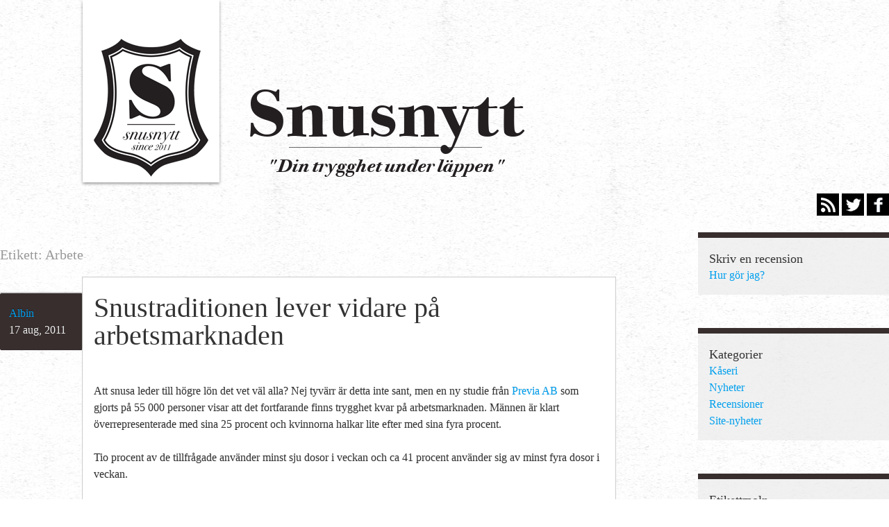

--- FILE ---
content_type: text/html; charset=UTF-8
request_url: https://www.snusnytt.se/tag/arbete/
body_size: 8778
content:
<!DOCTYPE html>
<html lang="sv-SE">
	<head>
    	<meta charset="UTF-8">
    	<title>Arbete  &#8211;  Snusnytt</title>
    	<link rel="stylesheet" href="https://www.snusnytt.se/wp-content/themes/snusnytt/style.css?v=1" type="text/css" media="screen" />
    	<link rel="alternate" type="application/rss+xml" title="Snusnytt RSS Feed" href="https://www.snusnytt.se/feed/" />
    	<link rel="alternate" type="application/atom+xml" title="Snusnytt Atom Feed" href="https://www.snusnytt.se/feed/atom/" />
    	<link rel="pingback" href="https://www.snusnytt.se/xmlrpc.php" />
    	<meta name="viewport" content="width=device-width, initial-scale=1" />
    	<link rel="shortcut icon" href="https://www.snusnytt.se/wp-content/themes/snusnytt/favicon.ico" />
<meta name='robots' content='max-image-preview:large' />
<link rel="alternate" type="application/rss+xml" title="Snusnytt &raquo; Webbflöde" href="https://www.snusnytt.se/feed/" />
<link rel="alternate" type="application/rss+xml" title="Snusnytt &raquo; Kommentarsflöde" href="https://www.snusnytt.se/comments/feed/" />
<link rel="alternate" type="application/rss+xml" title="Snusnytt &raquo; etikettflöde för Arbete" href="https://www.snusnytt.se/tag/arbete/feed/" />
<style id='wp-img-auto-sizes-contain-inline-css' type='text/css'>
img:is([sizes=auto i],[sizes^="auto," i]){contain-intrinsic-size:3000px 1500px}
/*# sourceURL=wp-img-auto-sizes-contain-inline-css */
</style>
<style id='wp-emoji-styles-inline-css' type='text/css'>

	img.wp-smiley, img.emoji {
		display: inline !important;
		border: none !important;
		box-shadow: none !important;
		height: 1em !important;
		width: 1em !important;
		margin: 0 0.07em !important;
		vertical-align: -0.1em !important;
		background: none !important;
		padding: 0 !important;
	}
/*# sourceURL=wp-emoji-styles-inline-css */
</style>
<style id='wp-block-library-inline-css' type='text/css'>
:root{--wp-block-synced-color:#7a00df;--wp-block-synced-color--rgb:122,0,223;--wp-bound-block-color:var(--wp-block-synced-color);--wp-editor-canvas-background:#ddd;--wp-admin-theme-color:#007cba;--wp-admin-theme-color--rgb:0,124,186;--wp-admin-theme-color-darker-10:#006ba1;--wp-admin-theme-color-darker-10--rgb:0,107,160.5;--wp-admin-theme-color-darker-20:#005a87;--wp-admin-theme-color-darker-20--rgb:0,90,135;--wp-admin-border-width-focus:2px}@media (min-resolution:192dpi){:root{--wp-admin-border-width-focus:1.5px}}.wp-element-button{cursor:pointer}:root .has-very-light-gray-background-color{background-color:#eee}:root .has-very-dark-gray-background-color{background-color:#313131}:root .has-very-light-gray-color{color:#eee}:root .has-very-dark-gray-color{color:#313131}:root .has-vivid-green-cyan-to-vivid-cyan-blue-gradient-background{background:linear-gradient(135deg,#00d084,#0693e3)}:root .has-purple-crush-gradient-background{background:linear-gradient(135deg,#34e2e4,#4721fb 50%,#ab1dfe)}:root .has-hazy-dawn-gradient-background{background:linear-gradient(135deg,#faaca8,#dad0ec)}:root .has-subdued-olive-gradient-background{background:linear-gradient(135deg,#fafae1,#67a671)}:root .has-atomic-cream-gradient-background{background:linear-gradient(135deg,#fdd79a,#004a59)}:root .has-nightshade-gradient-background{background:linear-gradient(135deg,#330968,#31cdcf)}:root .has-midnight-gradient-background{background:linear-gradient(135deg,#020381,#2874fc)}:root{--wp--preset--font-size--normal:16px;--wp--preset--font-size--huge:42px}.has-regular-font-size{font-size:1em}.has-larger-font-size{font-size:2.625em}.has-normal-font-size{font-size:var(--wp--preset--font-size--normal)}.has-huge-font-size{font-size:var(--wp--preset--font-size--huge)}.has-text-align-center{text-align:center}.has-text-align-left{text-align:left}.has-text-align-right{text-align:right}.has-fit-text{white-space:nowrap!important}#end-resizable-editor-section{display:none}.aligncenter{clear:both}.items-justified-left{justify-content:flex-start}.items-justified-center{justify-content:center}.items-justified-right{justify-content:flex-end}.items-justified-space-between{justify-content:space-between}.screen-reader-text{border:0;clip-path:inset(50%);height:1px;margin:-1px;overflow:hidden;padding:0;position:absolute;width:1px;word-wrap:normal!important}.screen-reader-text:focus{background-color:#ddd;clip-path:none;color:#444;display:block;font-size:1em;height:auto;left:5px;line-height:normal;padding:15px 23px 14px;text-decoration:none;top:5px;width:auto;z-index:100000}html :where(.has-border-color){border-style:solid}html :where([style*=border-top-color]){border-top-style:solid}html :where([style*=border-right-color]){border-right-style:solid}html :where([style*=border-bottom-color]){border-bottom-style:solid}html :where([style*=border-left-color]){border-left-style:solid}html :where([style*=border-width]){border-style:solid}html :where([style*=border-top-width]){border-top-style:solid}html :where([style*=border-right-width]){border-right-style:solid}html :where([style*=border-bottom-width]){border-bottom-style:solid}html :where([style*=border-left-width]){border-left-style:solid}html :where(img[class*=wp-image-]){height:auto;max-width:100%}:where(figure){margin:0 0 1em}html :where(.is-position-sticky){--wp-admin--admin-bar--position-offset:var(--wp-admin--admin-bar--height,0px)}@media screen and (max-width:600px){html :where(.is-position-sticky){--wp-admin--admin-bar--position-offset:0px}}

/*# sourceURL=wp-block-library-inline-css */
</style><style id='global-styles-inline-css' type='text/css'>
:root{--wp--preset--aspect-ratio--square: 1;--wp--preset--aspect-ratio--4-3: 4/3;--wp--preset--aspect-ratio--3-4: 3/4;--wp--preset--aspect-ratio--3-2: 3/2;--wp--preset--aspect-ratio--2-3: 2/3;--wp--preset--aspect-ratio--16-9: 16/9;--wp--preset--aspect-ratio--9-16: 9/16;--wp--preset--color--black: #000000;--wp--preset--color--cyan-bluish-gray: #abb8c3;--wp--preset--color--white: #ffffff;--wp--preset--color--pale-pink: #f78da7;--wp--preset--color--vivid-red: #cf2e2e;--wp--preset--color--luminous-vivid-orange: #ff6900;--wp--preset--color--luminous-vivid-amber: #fcb900;--wp--preset--color--light-green-cyan: #7bdcb5;--wp--preset--color--vivid-green-cyan: #00d084;--wp--preset--color--pale-cyan-blue: #8ed1fc;--wp--preset--color--vivid-cyan-blue: #0693e3;--wp--preset--color--vivid-purple: #9b51e0;--wp--preset--gradient--vivid-cyan-blue-to-vivid-purple: linear-gradient(135deg,rgb(6,147,227) 0%,rgb(155,81,224) 100%);--wp--preset--gradient--light-green-cyan-to-vivid-green-cyan: linear-gradient(135deg,rgb(122,220,180) 0%,rgb(0,208,130) 100%);--wp--preset--gradient--luminous-vivid-amber-to-luminous-vivid-orange: linear-gradient(135deg,rgb(252,185,0) 0%,rgb(255,105,0) 100%);--wp--preset--gradient--luminous-vivid-orange-to-vivid-red: linear-gradient(135deg,rgb(255,105,0) 0%,rgb(207,46,46) 100%);--wp--preset--gradient--very-light-gray-to-cyan-bluish-gray: linear-gradient(135deg,rgb(238,238,238) 0%,rgb(169,184,195) 100%);--wp--preset--gradient--cool-to-warm-spectrum: linear-gradient(135deg,rgb(74,234,220) 0%,rgb(151,120,209) 20%,rgb(207,42,186) 40%,rgb(238,44,130) 60%,rgb(251,105,98) 80%,rgb(254,248,76) 100%);--wp--preset--gradient--blush-light-purple: linear-gradient(135deg,rgb(255,206,236) 0%,rgb(152,150,240) 100%);--wp--preset--gradient--blush-bordeaux: linear-gradient(135deg,rgb(254,205,165) 0%,rgb(254,45,45) 50%,rgb(107,0,62) 100%);--wp--preset--gradient--luminous-dusk: linear-gradient(135deg,rgb(255,203,112) 0%,rgb(199,81,192) 50%,rgb(65,88,208) 100%);--wp--preset--gradient--pale-ocean: linear-gradient(135deg,rgb(255,245,203) 0%,rgb(182,227,212) 50%,rgb(51,167,181) 100%);--wp--preset--gradient--electric-grass: linear-gradient(135deg,rgb(202,248,128) 0%,rgb(113,206,126) 100%);--wp--preset--gradient--midnight: linear-gradient(135deg,rgb(2,3,129) 0%,rgb(40,116,252) 100%);--wp--preset--font-size--small: 13px;--wp--preset--font-size--medium: 20px;--wp--preset--font-size--large: 36px;--wp--preset--font-size--x-large: 42px;--wp--preset--spacing--20: 0.44rem;--wp--preset--spacing--30: 0.67rem;--wp--preset--spacing--40: 1rem;--wp--preset--spacing--50: 1.5rem;--wp--preset--spacing--60: 2.25rem;--wp--preset--spacing--70: 3.38rem;--wp--preset--spacing--80: 5.06rem;--wp--preset--shadow--natural: 6px 6px 9px rgba(0, 0, 0, 0.2);--wp--preset--shadow--deep: 12px 12px 50px rgba(0, 0, 0, 0.4);--wp--preset--shadow--sharp: 6px 6px 0px rgba(0, 0, 0, 0.2);--wp--preset--shadow--outlined: 6px 6px 0px -3px rgb(255, 255, 255), 6px 6px rgb(0, 0, 0);--wp--preset--shadow--crisp: 6px 6px 0px rgb(0, 0, 0);}:where(.is-layout-flex){gap: 0.5em;}:where(.is-layout-grid){gap: 0.5em;}body .is-layout-flex{display: flex;}.is-layout-flex{flex-wrap: wrap;align-items: center;}.is-layout-flex > :is(*, div){margin: 0;}body .is-layout-grid{display: grid;}.is-layout-grid > :is(*, div){margin: 0;}:where(.wp-block-columns.is-layout-flex){gap: 2em;}:where(.wp-block-columns.is-layout-grid){gap: 2em;}:where(.wp-block-post-template.is-layout-flex){gap: 1.25em;}:where(.wp-block-post-template.is-layout-grid){gap: 1.25em;}.has-black-color{color: var(--wp--preset--color--black) !important;}.has-cyan-bluish-gray-color{color: var(--wp--preset--color--cyan-bluish-gray) !important;}.has-white-color{color: var(--wp--preset--color--white) !important;}.has-pale-pink-color{color: var(--wp--preset--color--pale-pink) !important;}.has-vivid-red-color{color: var(--wp--preset--color--vivid-red) !important;}.has-luminous-vivid-orange-color{color: var(--wp--preset--color--luminous-vivid-orange) !important;}.has-luminous-vivid-amber-color{color: var(--wp--preset--color--luminous-vivid-amber) !important;}.has-light-green-cyan-color{color: var(--wp--preset--color--light-green-cyan) !important;}.has-vivid-green-cyan-color{color: var(--wp--preset--color--vivid-green-cyan) !important;}.has-pale-cyan-blue-color{color: var(--wp--preset--color--pale-cyan-blue) !important;}.has-vivid-cyan-blue-color{color: var(--wp--preset--color--vivid-cyan-blue) !important;}.has-vivid-purple-color{color: var(--wp--preset--color--vivid-purple) !important;}.has-black-background-color{background-color: var(--wp--preset--color--black) !important;}.has-cyan-bluish-gray-background-color{background-color: var(--wp--preset--color--cyan-bluish-gray) !important;}.has-white-background-color{background-color: var(--wp--preset--color--white) !important;}.has-pale-pink-background-color{background-color: var(--wp--preset--color--pale-pink) !important;}.has-vivid-red-background-color{background-color: var(--wp--preset--color--vivid-red) !important;}.has-luminous-vivid-orange-background-color{background-color: var(--wp--preset--color--luminous-vivid-orange) !important;}.has-luminous-vivid-amber-background-color{background-color: var(--wp--preset--color--luminous-vivid-amber) !important;}.has-light-green-cyan-background-color{background-color: var(--wp--preset--color--light-green-cyan) !important;}.has-vivid-green-cyan-background-color{background-color: var(--wp--preset--color--vivid-green-cyan) !important;}.has-pale-cyan-blue-background-color{background-color: var(--wp--preset--color--pale-cyan-blue) !important;}.has-vivid-cyan-blue-background-color{background-color: var(--wp--preset--color--vivid-cyan-blue) !important;}.has-vivid-purple-background-color{background-color: var(--wp--preset--color--vivid-purple) !important;}.has-black-border-color{border-color: var(--wp--preset--color--black) !important;}.has-cyan-bluish-gray-border-color{border-color: var(--wp--preset--color--cyan-bluish-gray) !important;}.has-white-border-color{border-color: var(--wp--preset--color--white) !important;}.has-pale-pink-border-color{border-color: var(--wp--preset--color--pale-pink) !important;}.has-vivid-red-border-color{border-color: var(--wp--preset--color--vivid-red) !important;}.has-luminous-vivid-orange-border-color{border-color: var(--wp--preset--color--luminous-vivid-orange) !important;}.has-luminous-vivid-amber-border-color{border-color: var(--wp--preset--color--luminous-vivid-amber) !important;}.has-light-green-cyan-border-color{border-color: var(--wp--preset--color--light-green-cyan) !important;}.has-vivid-green-cyan-border-color{border-color: var(--wp--preset--color--vivid-green-cyan) !important;}.has-pale-cyan-blue-border-color{border-color: var(--wp--preset--color--pale-cyan-blue) !important;}.has-vivid-cyan-blue-border-color{border-color: var(--wp--preset--color--vivid-cyan-blue) !important;}.has-vivid-purple-border-color{border-color: var(--wp--preset--color--vivid-purple) !important;}.has-vivid-cyan-blue-to-vivid-purple-gradient-background{background: var(--wp--preset--gradient--vivid-cyan-blue-to-vivid-purple) !important;}.has-light-green-cyan-to-vivid-green-cyan-gradient-background{background: var(--wp--preset--gradient--light-green-cyan-to-vivid-green-cyan) !important;}.has-luminous-vivid-amber-to-luminous-vivid-orange-gradient-background{background: var(--wp--preset--gradient--luminous-vivid-amber-to-luminous-vivid-orange) !important;}.has-luminous-vivid-orange-to-vivid-red-gradient-background{background: var(--wp--preset--gradient--luminous-vivid-orange-to-vivid-red) !important;}.has-very-light-gray-to-cyan-bluish-gray-gradient-background{background: var(--wp--preset--gradient--very-light-gray-to-cyan-bluish-gray) !important;}.has-cool-to-warm-spectrum-gradient-background{background: var(--wp--preset--gradient--cool-to-warm-spectrum) !important;}.has-blush-light-purple-gradient-background{background: var(--wp--preset--gradient--blush-light-purple) !important;}.has-blush-bordeaux-gradient-background{background: var(--wp--preset--gradient--blush-bordeaux) !important;}.has-luminous-dusk-gradient-background{background: var(--wp--preset--gradient--luminous-dusk) !important;}.has-pale-ocean-gradient-background{background: var(--wp--preset--gradient--pale-ocean) !important;}.has-electric-grass-gradient-background{background: var(--wp--preset--gradient--electric-grass) !important;}.has-midnight-gradient-background{background: var(--wp--preset--gradient--midnight) !important;}.has-small-font-size{font-size: var(--wp--preset--font-size--small) !important;}.has-medium-font-size{font-size: var(--wp--preset--font-size--medium) !important;}.has-large-font-size{font-size: var(--wp--preset--font-size--large) !important;}.has-x-large-font-size{font-size: var(--wp--preset--font-size--x-large) !important;}
/*# sourceURL=global-styles-inline-css */
</style>

<style id='classic-theme-styles-inline-css' type='text/css'>
/*! This file is auto-generated */
.wp-block-button__link{color:#fff;background-color:#32373c;border-radius:9999px;box-shadow:none;text-decoration:none;padding:calc(.667em + 2px) calc(1.333em + 2px);font-size:1.125em}.wp-block-file__button{background:#32373c;color:#fff;text-decoration:none}
/*# sourceURL=/wp-includes/css/classic-themes.min.css */
</style>
<link rel="https://api.w.org/" href="https://www.snusnytt.se/wp-json/" /><link rel="alternate" title="JSON" type="application/json" href="https://www.snusnytt.se/wp-json/wp/v2/tags/12" /><link rel="EditURI" type="application/rsd+xml" title="RSD" href="https://www.snusnytt.se/xmlrpc.php?rsd" />
	</head>
	<body class="archive tag tag-arbete tag-12 wp-theme-snusnytt">
        <header>
        	<a href="https://www.snusnytt.se/"><img class="logo-img" src="https://www.snusnytt.se/wp-content/themes/snusnytt/images/logo.png" alt="logo" /></a>
        	<div class="header">
                <p><a href="https://www.snusnytt.se/">Snusnytt</a></p>
                <hr />
                <h2>Din trygghet under läppen</h2>
            </div>
        	<div class="clear"></div>
            <nav><ul class="social-menu">
            	<li><a href="https://www.snusnytt.se/feed/"><img src="https://www.snusnytt.se/wp-content/themes/snusnytt/images/rss-01.png" alt="Snusnytt rss" /></a></li>
            	<li><a href="https://twitter.com/snusnytt"><img src="https://www.snusnytt.se/wp-content/themes/snusnytt/images/twitter-01.png" alt="twitter logo" /></a></li>
            	<li><a href="https://facebook.com/snusnytt"><img src="https://www.snusnytt.se/wp-content/themes/snusnytt/images/facebook-01.png" alt="facebook logo" /></a></li>
            </ul></nav>
        </header>
<section>
	<div class="posts">
		<div class="archive-header">
	 	   	  		<p class="author">Etikett: Arbete</p>
 	  	  </div>

				<aside class="meta">
			<p class="author"><a href="https://www.snusnytt.se/author/albin/" title="Inlägg av Albin" rel="author">Albin</a></p>
			<p>17 aug, 2011</p>
		</aside>
		<article class="post-895 post type-post status-publish format-standard hentry category-nyheter tag-arbete tag-previa-se tag-undersokning" id="post-895">
			<h2><a href="https://www.snusnytt.se/2011/08/snustraditionen-lever-vidare-pa-arbetsmarknaden/" rel="bookmark" title="Permanent Link to Snustraditionen lever vidare på arbetsmarknaden">Snustraditionen lever vidare på arbetsmarknaden</a></h2>
				<p>Att snusa leder till högre lön det vet väl alla? Nej tyvärr är detta inte sant, men en ny studie från <a href="http://www.previa.se/">Previa AB</a> som gjorts på 55 000 personer visar att det fortfarande finns trygghet kvar på arbetsmarknaden. Männen är klart överrepresenterade med sina 25 procent och kvinnorna halkar lite efter med sina fyra procent.</p>
<p>Tio procent av de tillfrågade använder minst sju dosor i veckan och ca 41 procent använder sig av minst fyra dosor i veckan.</p>
<p>I Västmanland snusar hela 32 procent av de män som deltog i studien och sämst i Sverige är Gävleborg på ynka 21 procent.</p>
<p>Här nedan ser du en kort sammanfattning av studien.</p>
<div id="attachment_924" style="width: 306px" class="wp-caption alignright"><a href="http://www.snusnytt.se/wp-content/uploads/2011/08/anvander-du-snus-eller-tuggtobak.jpg"><img fetchpriority="high" decoding="async" aria-describedby="caption-attachment-924" class="size-medium wp-image-924 " title="Snusar du? Previa AB. Källa: mynewsdesk.com" src="http://www.snusnytt.se/wp-content/uploads/2011/08/anvander-du-snus-eller-tuggtobak-296x300.jpg" alt="Snusar du? Previa AB. Källa: mynewsdesk.com" width="296" height="300" /></a></p>
<p id="caption-attachment-924" class="wp-caption-text">Snusar du? Previa AB. Källa: mynewsdesk.com</p>
</div>
<div id="attachment_923" style="width: 310px" class="wp-caption alignleft"><a href="http://www.snusnytt.se/wp-content/uploads/2011/08/antal-dosor-per-vecka.jpg"><img decoding="async" aria-describedby="caption-attachment-923" class="size-medium wp-image-923 " title="Antal dosor per vecka. Previa AB. Källa: mynewsdesk.com" src="http://www.snusnytt.se/wp-content/uploads/2011/08/antal-dosor-per-vecka-300x265.jpg" alt="Antal dosor per vecka. Previa AB. Källa: mynewsdesk.com" width="300" height="265" /></a></p>
<p id="caption-attachment-923" class="wp-caption-text">Antal dosor per vecka. Previa AB. Källa: mynewsdesk.com</p>
</div>
<p><strong>Vill du läsa hela artikeln:</strong><br />
<a href="http://www.mynewsdesk.com/se/pressroom/previa__ab/pressrelease/view/var-fjaerde-anstaelld-man-snusar-661462">Mynewsdesk.com</a></p>
			<div class="clear"></div>
			<footer class="post-footer">
				<p class="categories">Kategori: <a href="https://www.snusnytt.se/category/nyheter/" rel="category tag">Nyheter</a></p>
			<p class="labels">Etiketter: Tags: <a href="https://www.snusnytt.se/tag/arbete/" rel="tag">Arbete</a>, <a href="https://www.snusnytt.se/tag/previa-se/" rel="tag">Previa.se</a>, <a href="https://www.snusnytt.se/tag/undersokning/" rel="tag">Undersökning</a> </p>
			<p class="comments">  <a href="https://www.snusnytt.se/2011/08/snustraditionen-lever-vidare-pa-arbetsmarknaden/#respond">Inga kommentarer &#187;</a></p>
						</footer>
		</article>
				<div class="clear"></div>
		<nav>
		<ul class="page-numbers">
			<li></li>
			<li></li>
		</ul>
		</nav>
		
	</div>
		<div id="sidebar" class="aside">
		<ul>
			<li id="text-6" class="widget widget_text"><h2 class="widgettitle">Skriv en recension</h2>			<div class="textwidget"><a class="btn brown" href="http://www.snusnytt.se/skriv-en-recension/">Hur gör jag?</a></div>
		</li><li id="categories-3" class="widget widget_categories"><h2 class="widgettitle">Kategorier</h2>
			<ul>
					<li class="cat-item cat-item-3"><a href="https://www.snusnytt.se/category/kaseri/">Kåseri</a>
</li>
	<li class="cat-item cat-item-4"><a href="https://www.snusnytt.se/category/nyheter/">Nyheter</a>
</li>
	<li class="cat-item cat-item-6"><a href="https://www.snusnytt.se/category/recensioner/">Recensioner</a>
</li>
	<li class="cat-item cat-item-7"><a href="https://www.snusnytt.se/category/hemsidenyheter/">Site-nyheter</a>
</li>
			</ul>

			</li><li id="tag_cloud-2" class="widget widget_tag_cloud"><h2 class="widgettitle">Etikettmoln</h2><div class="tagcloud"><a href="https://www.snusnytt.se/tag/ag-snus/" class="tag-cloud-link tag-link-9 tag-link-position-1" style="font-size: 11.620689655172pt;" aria-label="AG Snus (3 objekt)">AG Snus</a>
<a href="https://www.snusnytt.se/tag/blue-ocean/" class="tag-cloud-link tag-link-16 tag-link-position-2" style="font-size: 10.172413793103pt;" aria-label="Blue Ocean (2 objekt)">Blue Ocean</a>
<a href="https://www.snusnytt.se/tag/butik/" class="tag-cloud-link tag-link-167 tag-link-position-3" style="font-size: 8pt;" aria-label="Butik (1 objekt)">Butik</a>
<a href="https://www.snusnytt.se/tag/catch/" class="tag-cloud-link tag-link-18 tag-link-position-4" style="font-size: 12.827586206897pt;" aria-label="Catch (4 objekt)">Catch</a>
<a href="https://www.snusnytt.se/tag/dos-trick/" class="tag-cloud-link tag-link-25 tag-link-position-5" style="font-size: 8pt;" aria-label="dos trick (1 objekt)">dos trick</a>
<a href="https://www.snusnytt.se/tag/ettan/" class="tag-cloud-link tag-link-28 tag-link-position-6" style="font-size: 10.172413793103pt;" aria-label="Ettan (2 objekt)">Ettan</a>
<a href="https://www.snusnytt.se/tag/eu/" class="tag-cloud-link tag-link-29 tag-link-position-7" style="font-size: 16.448275862069pt;" aria-label="EU (9 objekt)">EU</a>
<a href="https://www.snusnytt.se/tag/forbud/" class="tag-cloud-link tag-link-36 tag-link-position-8" style="font-size: 10.172413793103pt;" aria-label="förbud (2 objekt)">förbud</a>
<a href="https://www.snusnytt.se/tag/general/" class="tag-cloud-link tag-link-40 tag-link-position-9" style="font-size: 14.637931034483pt;" aria-label="General (6 objekt)">General</a>
<a href="https://www.snusnytt.se/tag/gotland/" class="tag-cloud-link tag-link-45 tag-link-position-10" style="font-size: 8pt;" aria-label="Gotland (1 objekt)">Gotland</a>
<a href="https://www.snusnytt.se/tag/gotlandssnus/" class="tag-cloud-link tag-link-46 tag-link-position-11" style="font-size: 16.448275862069pt;" aria-label="gotlandssnus (9 objekt)">gotlandssnus</a>
<a href="https://www.snusnytt.se/tag/gringo/" class="tag-cloud-link tag-link-48 tag-link-position-12" style="font-size: 11.620689655172pt;" aria-label="Gringo (3 objekt)">Gringo</a>
<a href="https://www.snusnytt.se/tag/grovsnus/" class="tag-cloud-link tag-link-50 tag-link-position-13" style="font-size: 10.172413793103pt;" aria-label="Grovsnus (2 objekt)">Grovsnus</a>
<a href="https://www.snusnytt.se/tag/goteborgs-rape/" class="tag-cloud-link tag-link-43 tag-link-position-14" style="font-size: 12.827586206897pt;" aria-label="Göteborgs Rapé (4 objekt)">Göteborgs Rapé</a>
<a href="https://www.snusnytt.se/tag/indien/" class="tag-cloud-link tag-link-53 tag-link-position-15" style="font-size: 10.172413793103pt;" aria-label="Indien (2 objekt)">Indien</a>
<a href="https://www.snusnytt.se/tag/jackobsson/" class="tag-cloud-link tag-link-55 tag-link-position-16" style="font-size: 10.172413793103pt;" aria-label="Jackobsson (2 objekt)">Jackobsson</a>
<a href="https://www.snusnytt.se/tag/jakobssons/" class="tag-cloud-link tag-link-59 tag-link-position-17" style="font-size: 12.827586206897pt;" aria-label="Jakobsson&#039;s (4 objekt)">Jakobsson&#039;s</a>
<a href="https://www.snusnytt.se/tag/julesnus/" class="tag-cloud-link tag-link-64 tag-link-position-18" style="font-size: 10.172413793103pt;" aria-label="julesnus (2 objekt)">julesnus</a>
<a href="https://www.snusnytt.se/tag/kardus/" class="tag-cloud-link tag-link-66 tag-link-position-19" style="font-size: 10.172413793103pt;" aria-label="Kardus (2 objekt)">Kardus</a>
<a href="https://www.snusnytt.se/tag/lafayette-street/" class="tag-cloud-link tag-link-70 tag-link-position-20" style="font-size: 10.172413793103pt;" aria-label="Lafayette Street (2 objekt)">Lafayette Street</a>
<a href="https://www.snusnytt.se/tag/lyxsnus/" class="tag-cloud-link tag-link-77 tag-link-position-21" style="font-size: 10.172413793103pt;" aria-label="Lyxsnus (2 objekt)">Lyxsnus</a>
<a href="https://www.snusnytt.se/tag/lossnus/" class="tag-cloud-link tag-link-75 tag-link-position-22" style="font-size: 10.172413793103pt;" aria-label="Lössnus (2 objekt)">Lössnus</a>
<a href="https://www.snusnytt.se/tag/musik/" class="tag-cloud-link tag-link-86 tag-link-position-23" style="font-size: 8pt;" aria-label="musik (1 objekt)">musik</a>
<a href="https://www.snusnytt.se/tag/muta/" class="tag-cloud-link tag-link-165 tag-link-position-24" style="font-size: 10.172413793103pt;" aria-label="Muta (2 objekt)">Muta</a>
<a href="https://www.snusnytt.se/tag/nick-and-johnny/" class="tag-cloud-link tag-link-89 tag-link-position-25" style="font-size: 10.172413793103pt;" aria-label="Nick And Johnny (2 objekt)">Nick And Johnny</a>
<a href="https://www.snusnytt.se/tag/nykomling/" class="tag-cloud-link tag-link-92 tag-link-position-26" style="font-size: 12.827586206897pt;" aria-label="Nykomling (4 objekt)">Nykomling</a>
<a href="https://www.snusnytt.se/tag/onyx/" class="tag-cloud-link tag-link-94 tag-link-position-27" style="font-size: 10.172413793103pt;" aria-label="Onyx (2 objekt)">Onyx</a>
<a href="https://www.snusnytt.se/tag/politik/" class="tag-cloud-link tag-link-96 tag-link-position-28" style="font-size: 16.931034482759pt;" aria-label="Politik (10 objekt)">Politik</a>
<a href="https://www.snusnytt.se/tag/prishojning/" class="tag-cloud-link tag-link-98 tag-link-position-29" style="font-size: 10.172413793103pt;" aria-label="Prishöjning (2 objekt)">Prishöjning</a>
<a href="https://www.snusnytt.se/tag/recension/" class="tag-cloud-link tag-link-101 tag-link-position-30" style="font-size: 16.448275862069pt;" aria-label="recension (9 objekt)">recension</a>
<a href="https://www.snusnytt.se/tag/redaktionen/" class="tag-cloud-link tag-link-102 tag-link-position-31" style="font-size: 10.172413793103pt;" aria-label="Redaktionen (2 objekt)">Redaktionen</a>
<a href="https://www.snusnytt.se/tag/ryssland/" class="tag-cloud-link tag-link-105 tag-link-position-32" style="font-size: 8pt;" aria-label="Ryssland (1 objekt)">Ryssland</a>
<a href="https://www.snusnytt.se/tag/snus/" class="tag-cloud-link tag-link-113 tag-link-position-33" style="font-size: 14.637931034483pt;" aria-label="snus (6 objekt)">snus</a>
<a href="https://www.snusnytt.se/tag/snuscentral/" class="tag-cloud-link tag-link-115 tag-link-position-34" style="font-size: 10.172413793103pt;" aria-label="SnusCentral (2 objekt)">SnusCentral</a>
<a href="https://www.snusnytt.se/tag/snusify/" class="tag-cloud-link tag-link-118 tag-link-position-35" style="font-size: 10.172413793103pt;" aria-label="Snusify (2 objekt)">Snusify</a>
<a href="https://www.snusnytt.se/tag/snusnytt/" class="tag-cloud-link tag-link-119 tag-link-position-36" style="font-size: 12.827586206897pt;" aria-label="snusnytt (4 objekt)">snusnytt</a>
<a href="https://www.snusnytt.se/tag/sommar/" class="tag-cloud-link tag-link-124 tag-link-position-37" style="font-size: 12.827586206897pt;" aria-label="sommar (4 objekt)">sommar</a>
<a href="https://www.snusnytt.se/tag/studiebesok/" class="tag-cloud-link tag-link-131 tag-link-position-38" style="font-size: 11.620689655172pt;" aria-label="Studiebesök (3 objekt)">Studiebesök</a>
<a href="https://www.snusnytt.se/tag/svenskt-snus/" class="tag-cloud-link tag-link-132 tag-link-position-39" style="font-size: 10.172413793103pt;" aria-label="svenskt snus (2 objekt)">svenskt snus</a>
<a href="https://www.snusnytt.se/tag/sveriges-radio/" class="tag-cloud-link tag-link-133 tag-link-position-40" style="font-size: 8pt;" aria-label="Sveriges Radio (1 objekt)">Sveriges Radio</a>
<a href="https://www.snusnytt.se/tag/swedish-match/" class="tag-cloud-link tag-link-135 tag-link-position-41" style="font-size: 22pt;" aria-label="Swedish Match (28 objekt)">Swedish Match</a>
<a href="https://www.snusnytt.se/tag/teaser/" class="tag-cloud-link tag-link-140 tag-link-position-42" style="font-size: 10.172413793103pt;" aria-label="Teaser (2 objekt)">Teaser</a>
<a href="https://www.snusnytt.se/tag/twitter/" class="tag-cloud-link tag-link-149 tag-link-position-43" style="font-size: 10.172413793103pt;" aria-label="twitter (2 objekt)">twitter</a>
<a href="https://www.snusnytt.se/tag/tavling/" class="tag-cloud-link tag-link-139 tag-link-position-44" style="font-size: 10.172413793103pt;" aria-label="Tävling (2 objekt)">Tävling</a>
<a href="https://www.snusnytt.se/tag/vinlands/" class="tag-cloud-link tag-link-155 tag-link-position-45" style="font-size: 10.172413793103pt;" aria-label="Vinlands (2 objekt)">Vinlands</a></div>
</li>
		<li id="recent-posts-4" class="widget widget_recent_entries">
		<h2 class="widgettitle">Senaste inläggen</h2>
		<ul>
											<li>
					<a href="https://www.snusnytt.se/2013/06/ettan-och-grov-gar-1967/">Ettan och Grov går 1967</a>
									</li>
											<li>
					<a href="https://www.snusnytt.se/2013/05/tavling-exklusiv-snusverktyg-fran-gringo/">Tävling: Exklusivt Snusverktyg från Gringo</a>
									</li>
											<li>
					<a href="https://www.snusnytt.se/2013/05/snusnytt-testar-kaliber-vit-special/">Snusnytt testar: Kaliber Vit Special</a>
									</li>
											<li>
					<a href="https://www.snusnytt.se/2013/05/var-med-och-recensera-snus/">Var med och recensera snus!</a>
									</li>
											<li>
					<a href="https://www.snusnytt.se/2012/12/svenskt-snus-har-oppnat-pa-stureplan/">&#8221;Svenskt Snus&#8221; har öppnat på Stureplan</a>
									</li>
											<li>
					<a href="https://www.snusnytt.se/2012/11/snusnytt-testar-nick-and-johnny-black-tarmac/">Snusnytt testar: Nick and Johnny Black Tarmac</a>
									</li>
											<li>
					<a href="https://www.snusnytt.se/2012/10/mutharvan-kring-kommissionar-dalli-vaxer/">Muthärvan kring kommissionär Dalli växer</a>
									</li>
											<li>
					<a href="https://www.snusnytt.se/2012/10/eu-kommissionar-john-dalli-avgar-efter-mutanklagelser/">EU-kommissionär John Dalli avgår efter mutanklagelser</a>
									</li>
											<li>
					<a href="https://www.snusnytt.se/2012/10/slutsnusat-i-danmark/">Slutsnusat i Danmark</a>
									</li>
											<li>
					<a href="https://www.snusnytt.se/2012/10/arets-kardus-fran-swedish-match/">Årets Kardus från Swedish Match</a>
									</li>
					</ul>

		</li><li id="text-3" class="widget widget_text">			<div class="textwidget"><!-- Begin MediaCreeper tracker code --><a href="https://mediacreeper.com/latest" title="MediaCreeper"><img src="https://mediacreeper.com/image" alt="MediaCreeper" style="width: 80px;height: 15px;border: 0px;"/></a><!-- End MediaCreeper tracker code -->

<!-- Begin Creeper tracker code -->
<a href="https://gnuheter.com/creeper/senaste" title="Creeper"><img src="https://gnuheter.com/creeper/image" alt="Creeper" width="80" height="15" border="0"/></a>
<!-- End Creeper tracker code --></div>
		</li>		</ul>
	</div>
	<div class="clear"></div>
	</div>
</section></section>

		<footer class="page-footer">
			<div class="wrap">
								<div class="clear"></div>
			</div>
		</footer>
		<script type="speculationrules">
{"prefetch":[{"source":"document","where":{"and":[{"href_matches":"/*"},{"not":{"href_matches":["/wp-*.php","/wp-admin/*","/wp-content/uploads/*","/wp-content/*","/wp-content/plugins/*","/wp-content/themes/snusnytt/*","/*\\?(.+)"]}},{"not":{"selector_matches":"a[rel~=\"nofollow\"]"}},{"not":{"selector_matches":".no-prefetch, .no-prefetch a"}}]},"eagerness":"conservative"}]}
</script>
<script id="wp-emoji-settings" type="application/json">
{"baseUrl":"https://s.w.org/images/core/emoji/17.0.2/72x72/","ext":".png","svgUrl":"https://s.w.org/images/core/emoji/17.0.2/svg/","svgExt":".svg","source":{"concatemoji":"https://www.snusnytt.se/wp-includes/js/wp-emoji-release.min.js?ver=6.9"}}
</script>
<script type="module">
/* <![CDATA[ */
/*! This file is auto-generated */
const a=JSON.parse(document.getElementById("wp-emoji-settings").textContent),o=(window._wpemojiSettings=a,"wpEmojiSettingsSupports"),s=["flag","emoji"];function i(e){try{var t={supportTests:e,timestamp:(new Date).valueOf()};sessionStorage.setItem(o,JSON.stringify(t))}catch(e){}}function c(e,t,n){e.clearRect(0,0,e.canvas.width,e.canvas.height),e.fillText(t,0,0);t=new Uint32Array(e.getImageData(0,0,e.canvas.width,e.canvas.height).data);e.clearRect(0,0,e.canvas.width,e.canvas.height),e.fillText(n,0,0);const a=new Uint32Array(e.getImageData(0,0,e.canvas.width,e.canvas.height).data);return t.every((e,t)=>e===a[t])}function p(e,t){e.clearRect(0,0,e.canvas.width,e.canvas.height),e.fillText(t,0,0);var n=e.getImageData(16,16,1,1);for(let e=0;e<n.data.length;e++)if(0!==n.data[e])return!1;return!0}function u(e,t,n,a){switch(t){case"flag":return n(e,"\ud83c\udff3\ufe0f\u200d\u26a7\ufe0f","\ud83c\udff3\ufe0f\u200b\u26a7\ufe0f")?!1:!n(e,"\ud83c\udde8\ud83c\uddf6","\ud83c\udde8\u200b\ud83c\uddf6")&&!n(e,"\ud83c\udff4\udb40\udc67\udb40\udc62\udb40\udc65\udb40\udc6e\udb40\udc67\udb40\udc7f","\ud83c\udff4\u200b\udb40\udc67\u200b\udb40\udc62\u200b\udb40\udc65\u200b\udb40\udc6e\u200b\udb40\udc67\u200b\udb40\udc7f");case"emoji":return!a(e,"\ud83e\u1fac8")}return!1}function f(e,t,n,a){let r;const o=(r="undefined"!=typeof WorkerGlobalScope&&self instanceof WorkerGlobalScope?new OffscreenCanvas(300,150):document.createElement("canvas")).getContext("2d",{willReadFrequently:!0}),s=(o.textBaseline="top",o.font="600 32px Arial",{});return e.forEach(e=>{s[e]=t(o,e,n,a)}),s}function r(e){var t=document.createElement("script");t.src=e,t.defer=!0,document.head.appendChild(t)}a.supports={everything:!0,everythingExceptFlag:!0},new Promise(t=>{let n=function(){try{var e=JSON.parse(sessionStorage.getItem(o));if("object"==typeof e&&"number"==typeof e.timestamp&&(new Date).valueOf()<e.timestamp+604800&&"object"==typeof e.supportTests)return e.supportTests}catch(e){}return null}();if(!n){if("undefined"!=typeof Worker&&"undefined"!=typeof OffscreenCanvas&&"undefined"!=typeof URL&&URL.createObjectURL&&"undefined"!=typeof Blob)try{var e="postMessage("+f.toString()+"("+[JSON.stringify(s),u.toString(),c.toString(),p.toString()].join(",")+"));",a=new Blob([e],{type:"text/javascript"});const r=new Worker(URL.createObjectURL(a),{name:"wpTestEmojiSupports"});return void(r.onmessage=e=>{i(n=e.data),r.terminate(),t(n)})}catch(e){}i(n=f(s,u,c,p))}t(n)}).then(e=>{for(const n in e)a.supports[n]=e[n],a.supports.everything=a.supports.everything&&a.supports[n],"flag"!==n&&(a.supports.everythingExceptFlag=a.supports.everythingExceptFlag&&a.supports[n]);var t;a.supports.everythingExceptFlag=a.supports.everythingExceptFlag&&!a.supports.flag,a.supports.everything||((t=a.source||{}).concatemoji?r(t.concatemoji):t.wpemoji&&t.twemoji&&(r(t.twemoji),r(t.wpemoji)))});
//# sourceURL=https://www.snusnytt.se/wp-includes/js/wp-emoji-loader.min.js
/* ]]> */
</script>
		<script type="text/javascript">
		  var _gaq = _gaq || [];
		  _gaq.push(['_setAccount', 'UA-33399863-1']);
		  _gaq.push(['_trackPageview']);
		
		  (function() {
		    var ga = document.createElement('script'); ga.type = 'text/javascript'; ga.async = true;
		    ga.src = ('https:' == document.location.protocol ? 'https://ssl' : 'http://www') + '.google-analytics.com/ga.js';
		    var s = document.getElementsByTagName('script')[0]; s.parentNode.insertBefore(ga, s);
		  })();
		</script>
        <script async src="https://www.googletagmanager.com/gtag/js?id=G-D0XQ7NNQ2Q"></script>
        <script>
            window.dataLayer = window.dataLayer || [];
            function gtag(){dataLayer.push(arguments);}
            gtag('js', new Date());

            gtag('config', 'G-D0XQ7NNQ2Q');
        </script>
	</body>
</html>

--- FILE ---
content_type: text/css
request_url: https://www.snusnytt.se/wp-content/themes/snusnytt/style.css?v=1
body_size: 3210
content:
/*
 Theme Name: snusnytt-tema
 Theme URI: http://www.snusnytt.se
 Description: theme for www.snusnytt.se
 Author: dean@apakossa.org
 Author URI: http://www.de0.me
 Version: 0.9
 Tags: simple, two-column, responsive
 */

/*------------------------------------*\
 RESET
 \*------------------------------------*/
body, div, dl, dt, dd, ul, ol, li, h1, h2, h3, h4, h5, h6, pre, form, fieldset, input, textarea, p, blockquote, th, td {
    margin: 0;
    padding: 0;
}
table {
    border-collapse: collapse;
    border-spacing: 0;
}
fieldset, img {
    border: 0;
}
address, caption, cite, dfn, th, var {
    font-style: normal;
    font-weight: normal;
}
caption, th {
    text-align: left;
}
h1, h2, h3, h4, h5, h6 {
    font-size: 100%;
    font-weight: normal;
}
q:before, q:after {
    content: '';
}
abbr, acronym {
    border: 0;
}

/*------------------------------------*\
 MAIN
 \*------------------------------------*/
html {
    background: #fff;
    color: #333;
    font-family: Cambria, Georgia, "Times New Roman", Times, serif;
    background: url("images/pattern1.jpg") center top #fff;
}

/* *************************** *\
 @FONT-FACE
 \* *************************** */
@font-face {
    font-family: 'Bodoni Twelve Bold';
    src: url('bodoni/BOD12B__.TTF') format('truetype');
    font-weight: bold;
    font-style: normal;
}

@font-face {
    font-family: 'Bodoni Twelve Bold Italic';
    src: url('bodoni/BOD12BI_.TTF') format('truetype');
    font-weight: bold;
    font-style: italic;
}

body {
    max-width: 1300px;
    margin: 0 auto;
    line-height: 1.5em;
}
a, a:visited {
    text-decoration: none;
    color: #009FED;
}

a:hover, a:active {
    color: #382E2E;
}

header {
    text-align: center;
}
.logo-img {
    max-width: 100%;
}
.header h1 {
}

.header p a, .header h1 a, .header h1 a:hover, .header h1 a:active {
    font-family: 'Bodoni Twelve Bold', serif;
    font-size: 5em;
    line-height: 1em;
    color: #231f20;
    margin: 0;
    position: relative;
    z-index: 1;
}
.header hr {
    width: 70%;
    margin: -0.3em auto 0;
}
.header h2 {
    font-family: 'Bodoni Twelve Bold Italic', serif;
    font-size: 1.5em;
    line-height: 2em;
    font-style: italic;
    color: #231f20;
    text-shadow: 0 1px 0 rgba(255, 255, 255, 0.8);
}
.header h2:after, .header h2:before {
    content: '"';
}

.menu {
    font-weight: bold;
    font-style: italic;
    font-size: 1.25em;
    text-align: center;
}
.menu li, .menu li:hover {
    margin: 0;
    padding: 0;
}

.menu a {
    color: #382E2E;
    display: block;
    /* padding: 0.5em 0.7em; */
}
.menu a:hover {
    display: block;
    color: #F2F2F2;
    background-color: #382E2E;
    /* padding: 0.3em 0.7em; */
}
header nav {
    text-align: right;
    height: 1.5em;
}
.social-menu {
    position: relative;
    top: -8px;
}
.social-menu ul {
    list-style: none;
}
.social-menu li {
    display: inline-block;
}

.posts {
    width: 100%;
    padding: 2% 0 0;
}
.posts img, .posts iframe {
    max-width: 98%;
}

.posts .archive-header {
    color: #999999;
    font-size: 1.25em;
    padding: 1em 0;
}

/** Post **/
.brownbox {
    background-color: rgba(255, 255, 255, 0.4);
    border-top: 0.5em solid #382E2E;
    padding: 0;
    margin: 0;
}
.post {
    background-color: rgba(255, 255, 255, 0.4);
    margin-bottom: 3em;
}

.post h2, .post h1 {
    font-family: 'Tahoma', serif;
    color: #333;
    text-shadow: 0 1px 0 rgba(255, 255, 255, 0.8);
    font-size: 2em;
    line-height: 1em;
    margin:24px 16px 48px;
}

.post h3 {
    font-size: 1.5em;
}

.post h3, .post h4, .post h5, .post h6 {
    margin:0 16px;
}

.post h2 a {
    color: #333;
    display: block;
}
.post p {
    text-shadow: 0 -1px 0 rgba(0, 0, 0, 0.1);
    padding: 0 1em;
    margin-bottom: 1.5em;
}
.post-footer {
    background-color: #382E2E;
}
.post-footer p {
    font-size: 0.9em;
    color: #FFF;
    margin: 0;
}
.post-footer a:hover {
    color: #FFF;
}

.post ul, .post ol {
    margin: 10px;
}

.post ul ul, .post ul ul ul, .post ul ul ul ul, .post ol ol, .post ol ol ol, .post ol ol ol ol {
    margin: 0 10px;
}

.post ul li {
    margin-left: 40px;
    list-style: disc outside;
}

.post blockquote {
    margin-left: 1em;
    font-size: 0.875em;
    font-style: italic;
    color: #999;
    border-left: 10px solid #999;
}

.post cite {
    text-align: right;
    margin-right: 10px;
    margin-bottom: 10px;
    display: block;
}

.post img {
    margin: 4px 2px;
    padding: 5px;
    /*
    background: #fff;
    border: 1px solid #f2f2f2;
    box-shadow: 0px 0px 1px rgba(0,0,0,0.3);
    border-radius: 2px;
    */
}
.post img.wp-smiley {
    margin: 0;
    padding: 0;
    border: 0;
}
div.shareinpost {
    padding: 0 1em;
}
.postmetadata {
    clear: both;
    text-align: right;
    font-size: 0.9em;
}

.blog .sticky {
    border: 1px solid #666;
    background: #eee;
    padding: 5px;
    margin-bottom: 40px;
}

.blog .sticky hr {
    display: none;
}

.navigation {
    margin: 20px 0;
    font-size: 0.8em;
    line-height: 1.2em;
    overflow: hidden;
}

.post table {
    margin: 0 1em;
}

table caption {
    font-weight: bold;
    border-bottom: 1px solid #eee;
}

table th {
    text-align: left;
    font-size: 1.2em;
    padding: 5px;
}

table td {
    padding: 5px;
}

table tr {
    /* border-bottom: 1px solid #eee; */
}
.meta {
    margin: 0;
    background-color: #382E2E;
    border: 1px solid #382E2E;
    border-radius: 2px 2px 0 0;
    color: #f2f2f2;
    text-shadow: 0 -1px 1px rgba(0, 0, 0, 0.4);
    position: relative;
    word-wrap: break-word;
    padding: 0;
}
.meta a:hover {
    color: #f2f2f2;
}
.meta p {
    margin: 0;
    display: inline;
}
.meta .author {
    font-size: 1em;
    margin-left: 0.75em;
}

/** end Post Styles **/

/** Sidebar **/

.aside {
    display: none;
}

/** end Sidebar Styles **/

ul.page-numbers {
    text-align: center;
    padding-bottom: 0.75em;
}
ul.page-numbers li {
    display: inline;
    line-height: 1.2em;
}
ul.page-numbers li a, ul.page-numbers li span.current {
    font-weight: bold;
    color: #fff;
    background-color: #382E2E;
    padding: 0.5em 1em;
    border: 1px solid #fff;
    border-radius: 4px;
}
ul.page-numbers li span.current {
    background-color: #009FED;
    color: #FFF;
}
ul.page-numbers li a:hover {
    color: #000;
    background-color: #eee;
    border: 1px solid #ddd;
}
ul.page-numbers li a.next {
    padding: 0.5em 1em;
}
.bottom {
    width: 100%;
    height: 150px;
    /* position: fixed; */
    bottom: 0;
    left: 0;
    background-color: #111211;
}
/** Links **/
.post ul li.linkcat {
    list-style: none;
}
.post ul li ul li {
    list-style: disc;
    line-height: 1.6em;
}
/** end Link Styles **/

/** Gallery **/
.gallery {
    margin: auto;
}
.gallery .gallery-item {
    width: 33%;
    float: left;
    margin-top: 10px;
    text-align: center;
}
.gallery img {
    border: 1px solid #cfcfcf;
}
.gallery .gallery-caption {
    margin-left: 0;
}
/** end Gallery Styles **/

/** Comment **/
#comments {
    margin-top: 20px;
}
.thread-alt {
    background-color: #f8f8f8;
}
.thread-even {
    background-color: white;
}
.depth-1 {
    border: 1px solid #ddd;
}
.even, .alt {
    border-left: 1px solid #ddd;
}

#comments-area cite {
    text-align: left;
    display: inline;
    margin: 0;
}
li.comment, li.trackback, li.pingback {
    border-left: 1px dashed #BBBBBB;
    border-radius: 4px 4px 4px 4px;
    list-style-type: none;
    margin-bottom: 1.5em;
    padding-bottom: 1em;
    padding-left: 1em;
    padding-top: 0.5em;
}
li.depth-1 {
    border: 1px solid #DDDDDD;
    margin: 1.5em 0;
}
.commentlist li {
    font-weight: bold;
}
.comment-author .avatar {
    background: none repeat scroll 0 0 #FFFFFF;
    clear: both;
    float: right;
    margin: 0.5em;
}
.commentlist cite, .commentlist cite a {
    font-weight: bold;
    font-style: normal;
    display: inline;
    margin-right: 0;
    text-align: left;
}
.commentlist p {
    font-weight: normal;
    line-height: 1.3em;
    text-transform: none;
    color: #000;
}
.commentmetadata {
    font-weight: normal;
}
h3.comments, #respond h3, #comments-title {
    color: #FFF;
    padding-left: 1em;
}
#commentform input {
    width: 170px;
    padding: 2px;
    margin: 5px 5px 1px 0;
}
#commentform {
    background: none repeat scroll 0 0 #F2F2F2;
    border-radius: 4px 4px 0 0;
    padding: 1em 0.5em;
}
#commentform textarea {
    width: 100%;
    padding: 2px;
}
#respond:after {
    content: ".";
    display: block;
    height: 0;
    clear: both;
    visibility: hidden;
}
.alt {
    margin: 0;
    padding: 10px;
}
.commentlist {
    padding: 0;
    text-align: justify;
}
.post .commentlist li {
    margin: 15px 0 10px;
    padding: 5px 5px 10px 10px;
    list-style: none;
}
.commentlist li ul li {
    margin-right: -5px;
    margin-left: 10px;
}
.commentlist p {
    margin: 10px 5px 10px 0;
}
.children {
    padding: 0;
}
#commentform p {
    margin: 5px 0;
    color: #000;
}
.nocomments {
    margin: 0;
    padding: 0;
    text-align: center;
}
.commentmetadata {
    margin: 0;
    display: block;
}

.page-footer {
    background-color: #333;
    color: #FFF;
    position: absolute;
    width: 100%;
    left: 0;
    padding: 2em 0;
    text-align: center;
}
.page-footer ul {
    list-style: none;
}
/** end Comment Styles **/

/* Sets the Visual editor background to white */
body.mceContentBody {
    background: #FFF url() !important;
}
/** end Miscellaneous Styles **/
/* *************************** *\
 DESKTOP
 \* *************************** */
@media (min-width: 640px) {
    .header {
        float: left;
        padding: 7.25em 0 0 2.5em;
    }

    .header p a, .header h1 a {
        font-size: 6em;
    }
    .header p a:hover, .header h1 a:hover {
        font-size: 6em;
    }

    .header hr {
        margin: 0 auto;
        position: relative;
        z-index: 0;
    }
    .header h1 {
    }
    .header h2 {
        font-size: 1.625em;
        font-family: 'Bodoni Twelve Bold Italic', serif;
        font-style: italic;
        color: #231f20;
        text-shadow: 0 1px 0 rgba(255, 255, 255, 0.8);
    }
    .header h2:after, .header h2:before {
        content: '"';
    }

    .logo-img {
        background-color: #FFFFFF;
        box-shadow: 0 2px 4px rgba(0, 0, 0, 0.4);
        float: left;
        margin: 0 0 1.5em 9.3%;
        padding: 3.5em 1em 0.5em;
    }
    /* Posts */
    .posts {
        width: 72.5%;
        padding: 1.5em 0;
        float: left;
    }
    .post {
        width: 82.6%;
        float: left;
        /* box-shadow: 0 -1px 4px rgba(0, 0, 0, 0.4); */
        border: 1px solid #CCCCCC;
        background-color: #FFF;
    }
    .post h2, post h1 {
        font-size: 2.5em;
    }

    .meta {
        width: 12.5%;
        float: left;
        margin: 1.5em 0 0 0;
        border-radius: 2px 0 0 2px;
        box-shadow: 0 -1px 2px rgba(0, 0, 0, 0.4);
        padding: 1em 0;
    }
    .meta p {
        margin-left: 0.75em;
        display: block;
    }

    /* End Posts */
    /* Sidebar */
    .aside {
        float: right;
        width: 21.5%;
        display: block;
        margin-left: 1.75em;
        padding-top: 1.5em;
    }

    .aside > ul {
        margin-bottom: 1em;
        list-style: none;
    }

    li.widget {
        /* padding: 2em 0 2em 0; */
        background-color: rgba(235, 235, 235, 0.7);
        border-top: 0.5em solid #382E2E;
        padding: 0 1em 1em 1em;
        margin-bottom: 3em;
    }

    .widget ul li {
        list-style: none;
        font-size: 1em;
    }

    h2.widgettitle {
        color: #333;
        font-size: 1.125em;
        margin: 1em 0 0;
    }
    /* End Sidebar */
    ul.page-numbers {
        margin-left: 18.9%;
    }
    .page-footer {
        text-align: left;
    }
    .page-footer .wrap {
        margin: 0 auto;
        max-width: 72.5%;
    }
    .page-footer a:hover {
        color: #FFF;
    }
    .page-footer .col {
        width: 33%;
        float: left;
        min-height: 10em;
    }
    .page-footer ul {
        list-style: none;
    }
}

/** Caption **/
.wp-caption {
    border: 1px solid #ddd;
    text-align: center;
    background-color: #f3f3f3;
    padding-top: 4px;
    margin: 10px;
    -moz-border-radius: 3px;
    -khtml-border-radius: 3px;
    -webkit-border-radius: 3px;
    border-radius: 3px;
}
.wp-caption img {
    margin: 0;
    padding: 0;
    border: 0 none;
}
.wp-caption p.wp-caption-text {
    font-size: 11px;
    line-height: 17px;
    padding: 0 4px 5px;
    margin: 0;
}
/** End Caption Styles **/

/** Miscellaneous **/
.breadcrumbs {
    text-align: right;
    font-size: 0.8em;
}
hr {
    border: 0;
    background: #666;
    height: 1px;
    margin: 40px 0;
}
small {
    font-size: 0.8em;
}
big {
    font-size: 1.2em;
}
abbr, acronym, .help {
    border-bottom: 1px dotted #333;
    cursor: help;
}
.clear, .clean {
    clear: both;
}
.aligncenter, img.aligncenter {
    display: block;
    margin-left: auto;
    margin-right: auto;
}
img.alignright {
    padding: 4px;
    margin: 0 0 2px 10px;
    display: inline;
}
img.alignleft {
    padding: 4px;
    margin: 0 10px 2px 0;
    display: inline;
}
.alignright {
    float: right;
}
.alignleft {
    float: left
}
.txtaligncenter, .center {
    text-align: center;
}